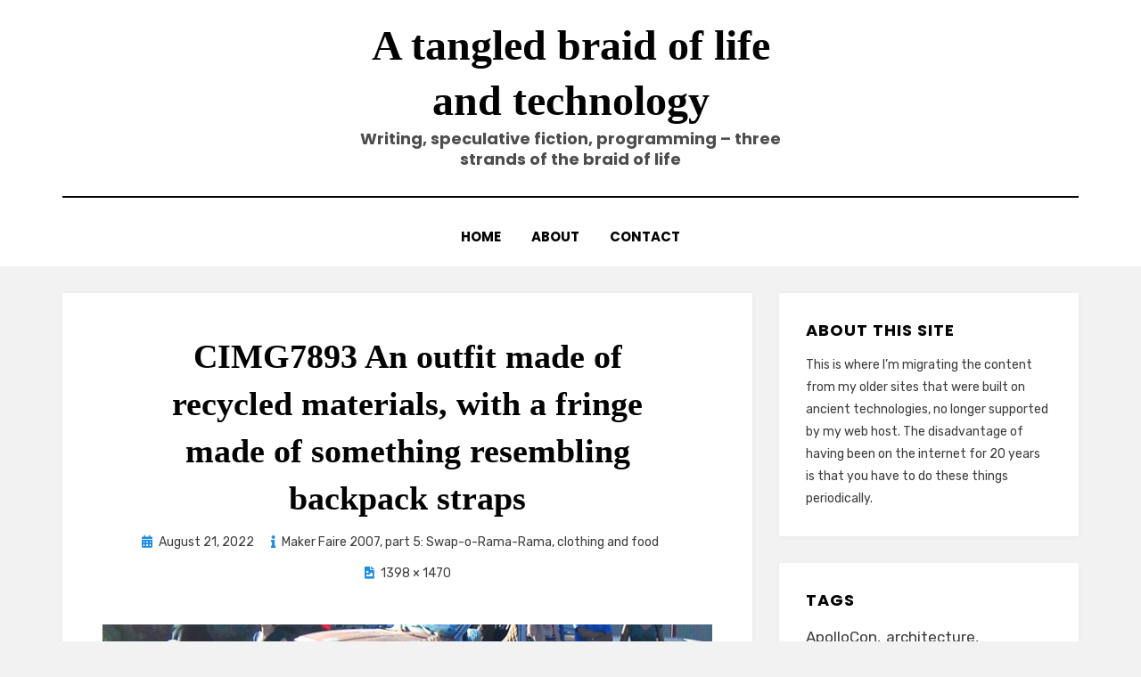

--- FILE ---
content_type: text/html; charset=UTF-8
request_url: https://blog.geekitude.com/2022/08/21/maker-faire-2007-part-5-swap-o-rama-rama-clothing-and-food/cimg7893_makerfaire_2007_backpackstrapoverlay/???
body_size: 11134
content:
<!DOCTYPE html>
<html lang="en-US">
<head>
<meta charset="UTF-8">
<meta name="viewport" content="width=device-width, initial-scale=1.0">
<link rel="profile" href="http://gmpg.org/xfn/11">
<title>CIMG7893 An outfit made of recycled materials, with a fringe made of something resembling backpack straps | A tangled braid of life and technology</title>
<meta name='robots' content='max-image-preview:large' />
<meta name="description" content="CIMG7893 An outfit with quasi-military esthetics, with a fringe or an overlay made of something resembling backpack straps." />
<meta name="robots" content="index,follow" />
<link rel="canonical" href="https://blog.geekitude.com/2022/08/21/maker-faire-2007-part-5-swap-o-rama-rama-clothing-and-food/cimg7893_makerfaire_2007_backpackstrapoverlay/#main" />
<meta property="og:locale" content="en_US" />
<meta property="og:type" content="article" />
<meta property="og:title" content="CIMG7893 An outfit made of recycled materials, with a fringe made of something resembling backpack straps, A tangled braid of life and technology" />
<meta property="og:description" content="CIMG7893 An outfit with quasi-military esthetics, with a fringe or an overlay made of something resembling backpack straps." />
<meta property="og:url" content="https://blog.geekitude.com/2022/08/21/maker-faire-2007-part-5-swap-o-rama-rama-clothing-and-food/cimg7893_makerfaire_2007_backpackstrapoverlay/#main" />
<meta property="og:site_name" name="copyright" content="A tangled braid of life and technology" />
<meta property="og:image" content="https://blog.geekitude.com/wp-content/uploads/2022/08/CIMG7893_MakerFaire_2007_BackpackStrapOverlay..jpg" />
<link rel='dns-prefetch' href='//fonts.googleapis.com' />
<link rel="alternate" type="application/rss+xml" title="A tangled braid of life and technology &raquo; Feed" href="https://blog.geekitude.com/feed/" />
<link rel="alternate" type="application/rss+xml" title="A tangled braid of life and technology &raquo; Comments Feed" href="https://blog.geekitude.com/comments/feed/" />
<link rel="alternate" title="oEmbed (JSON)" type="application/json+oembed" href="https://blog.geekitude.com/wp-json/oembed/1.0/embed?url=https%3A%2F%2Fblog.geekitude.com%2F2022%2F08%2F21%2Fmaker-faire-2007-part-5-swap-o-rama-rama-clothing-and-food%2Fcimg7893_makerfaire_2007_backpackstrapoverlay%2F%23main" />
<link rel="alternate" title="oEmbed (XML)" type="text/xml+oembed" href="https://blog.geekitude.com/wp-json/oembed/1.0/embed?url=https%3A%2F%2Fblog.geekitude.com%2F2022%2F08%2F21%2Fmaker-faire-2007-part-5-swap-o-rama-rama-clothing-and-food%2Fcimg7893_makerfaire_2007_backpackstrapoverlay%2F%23main&#038;format=xml" />
<style id='wp-img-auto-sizes-contain-inline-css' type='text/css'>
img:is([sizes=auto i],[sizes^="auto," i]){contain-intrinsic-size:3000px 1500px}
/*# sourceURL=wp-img-auto-sizes-contain-inline-css */
</style>
<style id='wp-emoji-styles-inline-css' type='text/css'>

	img.wp-smiley, img.emoji {
		display: inline !important;
		border: none !important;
		box-shadow: none !important;
		height: 1em !important;
		width: 1em !important;
		margin: 0 0.07em !important;
		vertical-align: -0.1em !important;
		background: none !important;
		padding: 0 !important;
	}
/*# sourceURL=wp-emoji-styles-inline-css */
</style>
<link rel='stylesheet' id='wp-block-library-css' href='https://blog.geekitude.com/wp-includes/css/dist/block-library/style.min.css?ver=6.9' type='text/css' media='all' />
<style id='global-styles-inline-css' type='text/css'>
:root{--wp--preset--aspect-ratio--square: 1;--wp--preset--aspect-ratio--4-3: 4/3;--wp--preset--aspect-ratio--3-4: 3/4;--wp--preset--aspect-ratio--3-2: 3/2;--wp--preset--aspect-ratio--2-3: 2/3;--wp--preset--aspect-ratio--16-9: 16/9;--wp--preset--aspect-ratio--9-16: 9/16;--wp--preset--color--black: #000000;--wp--preset--color--cyan-bluish-gray: #abb8c3;--wp--preset--color--white: #ffffff;--wp--preset--color--pale-pink: #f78da7;--wp--preset--color--vivid-red: #cf2e2e;--wp--preset--color--luminous-vivid-orange: #ff6900;--wp--preset--color--luminous-vivid-amber: #fcb900;--wp--preset--color--light-green-cyan: #7bdcb5;--wp--preset--color--vivid-green-cyan: #00d084;--wp--preset--color--pale-cyan-blue: #8ed1fc;--wp--preset--color--vivid-cyan-blue: #0693e3;--wp--preset--color--vivid-purple: #9b51e0;--wp--preset--gradient--vivid-cyan-blue-to-vivid-purple: linear-gradient(135deg,rgb(6,147,227) 0%,rgb(155,81,224) 100%);--wp--preset--gradient--light-green-cyan-to-vivid-green-cyan: linear-gradient(135deg,rgb(122,220,180) 0%,rgb(0,208,130) 100%);--wp--preset--gradient--luminous-vivid-amber-to-luminous-vivid-orange: linear-gradient(135deg,rgb(252,185,0) 0%,rgb(255,105,0) 100%);--wp--preset--gradient--luminous-vivid-orange-to-vivid-red: linear-gradient(135deg,rgb(255,105,0) 0%,rgb(207,46,46) 100%);--wp--preset--gradient--very-light-gray-to-cyan-bluish-gray: linear-gradient(135deg,rgb(238,238,238) 0%,rgb(169,184,195) 100%);--wp--preset--gradient--cool-to-warm-spectrum: linear-gradient(135deg,rgb(74,234,220) 0%,rgb(151,120,209) 20%,rgb(207,42,186) 40%,rgb(238,44,130) 60%,rgb(251,105,98) 80%,rgb(254,248,76) 100%);--wp--preset--gradient--blush-light-purple: linear-gradient(135deg,rgb(255,206,236) 0%,rgb(152,150,240) 100%);--wp--preset--gradient--blush-bordeaux: linear-gradient(135deg,rgb(254,205,165) 0%,rgb(254,45,45) 50%,rgb(107,0,62) 100%);--wp--preset--gradient--luminous-dusk: linear-gradient(135deg,rgb(255,203,112) 0%,rgb(199,81,192) 50%,rgb(65,88,208) 100%);--wp--preset--gradient--pale-ocean: linear-gradient(135deg,rgb(255,245,203) 0%,rgb(182,227,212) 50%,rgb(51,167,181) 100%);--wp--preset--gradient--electric-grass: linear-gradient(135deg,rgb(202,248,128) 0%,rgb(113,206,126) 100%);--wp--preset--gradient--midnight: linear-gradient(135deg,rgb(2,3,129) 0%,rgb(40,116,252) 100%);--wp--preset--font-size--small: 13px;--wp--preset--font-size--medium: 20px;--wp--preset--font-size--large: 36px;--wp--preset--font-size--x-large: 42px;--wp--preset--spacing--20: 0.44rem;--wp--preset--spacing--30: 0.67rem;--wp--preset--spacing--40: 1rem;--wp--preset--spacing--50: 1.5rem;--wp--preset--spacing--60: 2.25rem;--wp--preset--spacing--70: 3.38rem;--wp--preset--spacing--80: 5.06rem;--wp--preset--shadow--natural: 6px 6px 9px rgba(0, 0, 0, 0.2);--wp--preset--shadow--deep: 12px 12px 50px rgba(0, 0, 0, 0.4);--wp--preset--shadow--sharp: 6px 6px 0px rgba(0, 0, 0, 0.2);--wp--preset--shadow--outlined: 6px 6px 0px -3px rgb(255, 255, 255), 6px 6px rgb(0, 0, 0);--wp--preset--shadow--crisp: 6px 6px 0px rgb(0, 0, 0);}:where(.is-layout-flex){gap: 0.5em;}:where(.is-layout-grid){gap: 0.5em;}body .is-layout-flex{display: flex;}.is-layout-flex{flex-wrap: wrap;align-items: center;}.is-layout-flex > :is(*, div){margin: 0;}body .is-layout-grid{display: grid;}.is-layout-grid > :is(*, div){margin: 0;}:where(.wp-block-columns.is-layout-flex){gap: 2em;}:where(.wp-block-columns.is-layout-grid){gap: 2em;}:where(.wp-block-post-template.is-layout-flex){gap: 1.25em;}:where(.wp-block-post-template.is-layout-grid){gap: 1.25em;}.has-black-color{color: var(--wp--preset--color--black) !important;}.has-cyan-bluish-gray-color{color: var(--wp--preset--color--cyan-bluish-gray) !important;}.has-white-color{color: var(--wp--preset--color--white) !important;}.has-pale-pink-color{color: var(--wp--preset--color--pale-pink) !important;}.has-vivid-red-color{color: var(--wp--preset--color--vivid-red) !important;}.has-luminous-vivid-orange-color{color: var(--wp--preset--color--luminous-vivid-orange) !important;}.has-luminous-vivid-amber-color{color: var(--wp--preset--color--luminous-vivid-amber) !important;}.has-light-green-cyan-color{color: var(--wp--preset--color--light-green-cyan) !important;}.has-vivid-green-cyan-color{color: var(--wp--preset--color--vivid-green-cyan) !important;}.has-pale-cyan-blue-color{color: var(--wp--preset--color--pale-cyan-blue) !important;}.has-vivid-cyan-blue-color{color: var(--wp--preset--color--vivid-cyan-blue) !important;}.has-vivid-purple-color{color: var(--wp--preset--color--vivid-purple) !important;}.has-black-background-color{background-color: var(--wp--preset--color--black) !important;}.has-cyan-bluish-gray-background-color{background-color: var(--wp--preset--color--cyan-bluish-gray) !important;}.has-white-background-color{background-color: var(--wp--preset--color--white) !important;}.has-pale-pink-background-color{background-color: var(--wp--preset--color--pale-pink) !important;}.has-vivid-red-background-color{background-color: var(--wp--preset--color--vivid-red) !important;}.has-luminous-vivid-orange-background-color{background-color: var(--wp--preset--color--luminous-vivid-orange) !important;}.has-luminous-vivid-amber-background-color{background-color: var(--wp--preset--color--luminous-vivid-amber) !important;}.has-light-green-cyan-background-color{background-color: var(--wp--preset--color--light-green-cyan) !important;}.has-vivid-green-cyan-background-color{background-color: var(--wp--preset--color--vivid-green-cyan) !important;}.has-pale-cyan-blue-background-color{background-color: var(--wp--preset--color--pale-cyan-blue) !important;}.has-vivid-cyan-blue-background-color{background-color: var(--wp--preset--color--vivid-cyan-blue) !important;}.has-vivid-purple-background-color{background-color: var(--wp--preset--color--vivid-purple) !important;}.has-black-border-color{border-color: var(--wp--preset--color--black) !important;}.has-cyan-bluish-gray-border-color{border-color: var(--wp--preset--color--cyan-bluish-gray) !important;}.has-white-border-color{border-color: var(--wp--preset--color--white) !important;}.has-pale-pink-border-color{border-color: var(--wp--preset--color--pale-pink) !important;}.has-vivid-red-border-color{border-color: var(--wp--preset--color--vivid-red) !important;}.has-luminous-vivid-orange-border-color{border-color: var(--wp--preset--color--luminous-vivid-orange) !important;}.has-luminous-vivid-amber-border-color{border-color: var(--wp--preset--color--luminous-vivid-amber) !important;}.has-light-green-cyan-border-color{border-color: var(--wp--preset--color--light-green-cyan) !important;}.has-vivid-green-cyan-border-color{border-color: var(--wp--preset--color--vivid-green-cyan) !important;}.has-pale-cyan-blue-border-color{border-color: var(--wp--preset--color--pale-cyan-blue) !important;}.has-vivid-cyan-blue-border-color{border-color: var(--wp--preset--color--vivid-cyan-blue) !important;}.has-vivid-purple-border-color{border-color: var(--wp--preset--color--vivid-purple) !important;}.has-vivid-cyan-blue-to-vivid-purple-gradient-background{background: var(--wp--preset--gradient--vivid-cyan-blue-to-vivid-purple) !important;}.has-light-green-cyan-to-vivid-green-cyan-gradient-background{background: var(--wp--preset--gradient--light-green-cyan-to-vivid-green-cyan) !important;}.has-luminous-vivid-amber-to-luminous-vivid-orange-gradient-background{background: var(--wp--preset--gradient--luminous-vivid-amber-to-luminous-vivid-orange) !important;}.has-luminous-vivid-orange-to-vivid-red-gradient-background{background: var(--wp--preset--gradient--luminous-vivid-orange-to-vivid-red) !important;}.has-very-light-gray-to-cyan-bluish-gray-gradient-background{background: var(--wp--preset--gradient--very-light-gray-to-cyan-bluish-gray) !important;}.has-cool-to-warm-spectrum-gradient-background{background: var(--wp--preset--gradient--cool-to-warm-spectrum) !important;}.has-blush-light-purple-gradient-background{background: var(--wp--preset--gradient--blush-light-purple) !important;}.has-blush-bordeaux-gradient-background{background: var(--wp--preset--gradient--blush-bordeaux) !important;}.has-luminous-dusk-gradient-background{background: var(--wp--preset--gradient--luminous-dusk) !important;}.has-pale-ocean-gradient-background{background: var(--wp--preset--gradient--pale-ocean) !important;}.has-electric-grass-gradient-background{background: var(--wp--preset--gradient--electric-grass) !important;}.has-midnight-gradient-background{background: var(--wp--preset--gradient--midnight) !important;}.has-small-font-size{font-size: var(--wp--preset--font-size--small) !important;}.has-medium-font-size{font-size: var(--wp--preset--font-size--medium) !important;}.has-large-font-size{font-size: var(--wp--preset--font-size--large) !important;}.has-x-large-font-size{font-size: var(--wp--preset--font-size--x-large) !important;}
/*# sourceURL=global-styles-inline-css */
</style>

<style id='classic-theme-styles-inline-css' type='text/css'>
/*! This file is auto-generated */
.wp-block-button__link{color:#fff;background-color:#32373c;border-radius:9999px;box-shadow:none;text-decoration:none;padding:calc(.667em + 2px) calc(1.333em + 2px);font-size:1.125em}.wp-block-file__button{background:#32373c;color:#fff;text-decoration:none}
/*# sourceURL=/wp-includes/css/classic-themes.min.css */
</style>
<link rel='stylesheet' id='wc-gallery-style-css' href='https://blog.geekitude.com/wp-content/plugins/boldgrid-gallery/includes/css/style.css?ver=1.55' type='text/css' media='all' />
<link rel='stylesheet' id='wc-gallery-popup-style-css' href='https://blog.geekitude.com/wp-content/plugins/boldgrid-gallery/includes/css/magnific-popup.css?ver=1.1.0' type='text/css' media='all' />
<link rel='stylesheet' id='wc-gallery-flexslider-style-css' href='https://blog.geekitude.com/wp-content/plugins/boldgrid-gallery/includes/vendors/flexslider/flexslider.css?ver=2.6.1' type='text/css' media='all' />
<link rel='stylesheet' id='wc-gallery-owlcarousel-style-css' href='https://blog.geekitude.com/wp-content/plugins/boldgrid-gallery/includes/vendors/owlcarousel/assets/owl.carousel.css?ver=2.1.4' type='text/css' media='all' />
<link rel='stylesheet' id='wc-gallery-owlcarousel-theme-style-css' href='https://blog.geekitude.com/wp-content/plugins/boldgrid-gallery/includes/vendors/owlcarousel/assets/owl.theme.default.css?ver=2.1.4' type='text/css' media='all' />
<link rel='stylesheet' id='amphibious-bootstrap-grid-css' href='https://blog.geekitude.com/wp-content/themes/amphibious/css/bootstrap-grid.css?ver=6.9' type='text/css' media='all' />
<link rel='stylesheet' id='font-awesome-5-css' href='https://blog.geekitude.com/wp-content/themes/amphibious/css/fontawesome-all.css?ver=6.9' type='text/css' media='all' />
<link rel='stylesheet' id='amphibious-fonts-css' href='https://fonts.googleapis.com/css?family=Poppins%3A400%2C400i%2C700%2C700i%7CRubik%3A400%2C400i%2C700%2C700i&#038;subset=latin%2Clatin-ext' type='text/css' media='all' />
<link rel='stylesheet' id='amphibious-style-css' href='https://blog.geekitude.com/wp-content/themes/amphibious/style.css?ver=6.9' type='text/css' media='all' />
<style id='amphibious-style-inline-css' type='text/css'>
.single .byline,.archive-title-control { clip: rect(1px, 1px, 1px, 1px); position: absolute; }
/*# sourceURL=amphibious-style-inline-css */
</style>
<link rel='stylesheet' id='boldgrid-components-css' href='https://blog.geekitude.com/wp-content/plugins/post-and-page-builder/assets/css/components.min.css?ver=2.16.5' type='text/css' media='all' />
<link rel='stylesheet' id='font-awesome-css' href='https://blog.geekitude.com/wp-content/plugins/post-and-page-builder/assets/css/font-awesome.min.css?ver=4.7' type='text/css' media='all' />
<link rel='stylesheet' id='boldgrid-fe-css' href='https://blog.geekitude.com/wp-content/plugins/post-and-page-builder/assets/css/editor-fe.min.css?ver=1.27.9' type='text/css' media='all' />
<link rel='stylesheet' id='boldgrid-custom-styles-css' href='https://blog.geekitude.com/wp-content/plugins/post-and-page-builder/assets/css/custom-styles.css?ver=6.9' type='text/css' media='all' />
<link rel='stylesheet' id='bgpbpp-public-css' href='https://blog.geekitude.com/wp-content/plugins/post-and-page-builder-premium/dist/application.min.css?ver=1.2.7' type='text/css' media='all' />
<script type="text/javascript" src="https://blog.geekitude.com/wp-includes/js/jquery/jquery.min.js?ver=3.7.1" id="jquery-core-js"></script>
<script type="text/javascript" src="https://blog.geekitude.com/wp-includes/js/jquery/jquery-migrate.min.js?ver=3.4.1" id="jquery-migrate-js"></script>
<link rel="https://api.w.org/" href="https://blog.geekitude.com/wp-json/" /><link rel="alternate" title="JSON" type="application/json" href="https://blog.geekitude.com/wp-json/wp/v2/media/5382" /><link rel="EditURI" type="application/rsd+xml" title="RSD" href="https://blog.geekitude.com/xmlrpc.php?rsd" />
<meta name="generator" content="WordPress 6.9" />
<link rel='shortlink' href='https://blog.geekitude.com/?p=5382' />
		<script type="text/javascript">
			var _statcounter = _statcounter || [];
			_statcounter.push({"tags": {"author": "Elze"}});
		</script>
		
	
			<style type="text/css" id="wp-custom-css">
			header h1 {
   font-family: 'Candara' !important;
	text-transform: none !important;
}

header h2.entry-title {
	text-transform: none;
	font-weight: normal;
}

p.site-description {
	text-transform: none
}

header p.site-title {
	font-family: 'Candara';
	text-transform: none;
}

textarea.code_sample {
	font-family: Lucida Console, Monaco, monospace; 
	font-size: smaller;
	height: auto;
}		</style>
		</head>
<body class="attachment wp-singular attachment-template-default single single-attachment postid-5382 attachmentid-5382 attachment-jpeg wp-theme-amphibious boldgrid-ppb has-site-branding has-wide-layout has-right-sidebar">
<div id="page" class="site-wrapper site">
	<a class="skip-link screen-reader-text" href="#content">Skip to content</a>

	
<header id="masthead" class="site-header">
	<div class="container">
		<div class="row">
			<div class="col">

				<div class="site-header-inside-wrapper">
					
<div class="site-branding-wrapper">
	<div class="site-logo-wrapper"></div>
	<div class="site-branding">
					<p class="site-title"><a href="https://blog.geekitude.com/" title="A tangled braid of life and technology" rel="home">A tangled braid of life and technology</a></p>
		
				<p class="site-description">
			Writing, speculative fiction, programming &#8211; three strands of the braid of life		</p>
			</div>
</div><!-- .site-branding-wrapper -->

<nav id="site-navigation" class="main-navigation">
	<div class="main-navigation-inside">
		<div class="toggle-menu-wrapper">
			<a href="#header-menu-responsive" title="Menu" class="toggle-menu-control">
				<span class="toggle-menu-label">Menu</span>
			</a>
		</div>

		<div id="menu-1" class="site-header-menu-wrapper site-header-menu-responsive-wrapper"><ul class="site-header-menu site-header-menu-responsive">
<li ><a href="https://blog.geekitude.com/">Home</a></li><li class="page_item page-item-26"><a href="https://blog.geekitude.com/about/">About</a></li>
<li class="page_item page-item-27"><a href="https://blog.geekitude.com/contact/">Contact</a></li>
</ul></div>
	</div><!-- .main-navigation-inside -->
</nav><!-- .main-navigation -->
				</div><!-- .site-header-inside-wrapper -->

			</div><!-- .col -->
		</div><!-- .row -->
	</div><!-- .container -->
</header><!-- #masthead -->

	<div id="content" class="site-content">

	<div class="site-content-inside">
		<div class="container">
			<div class="row">

				<div id="primary" class="content-area col-16 col-sm-16 col-md-16 col-lg-11 col-xl-11 col-xxl-11">
					<main id="main" class="site-main">

						<div id="post-wrapper" class="post-wrapper post-wrapper-single post-wrapper-single-image-attachment">
						
							
<div class="post-wrapper-hentry">
	<article id="post-5382" class="post-5382 attachment type-attachment status-inherit hentry">
		<div class="post-content-wrapper post-content-wrapper-single post-content-wrapper-single-image-attachment">

			
			<div class="entry-data-wrapper">
				<div class="entry-header-wrapper">
					<header class="entry-header">
						<h1 class="entry-title">CIMG7893 An outfit made of recycled materials, with a fringe made of something resembling backpack straps</h1>					</header><!-- .entry-header -->

					<div class="entry-meta entry-meta-header-after">
						<span class="posted-on entry-meta-icon"><span class="screen-reader-text">Posted on</span><a href="https://blog.geekitude.com/2022/08/21/maker-faire-2007-part-5-swap-o-rama-rama-clothing-and-food/cimg7893_makerfaire_2007_backpackstrapoverlay/#main" rel="bookmark"><time class="entry-date published" datetime="2022-08-21T20:17:49+00:00">August 21, 2022</time><time class="updated" datetime="2022-08-21T20:19:43+00:00">August 21, 2022</time></a></span>												<span class="parent-post-link entry-meta-icon">
							<a href="https://blog.geekitude.com/2022/08/21/maker-faire-2007-part-5-swap-o-rama-rama-clothing-and-food/" rel="gallery">Maker Faire 2007, part 5: Swap-o-Rama-Rama, clothing and food</a>
						</span>
												<span class="full-size-link entry-meta-icon">
							<a href="https://blog.geekitude.com/wp-content/uploads/2022/08/CIMG7893_MakerFaire_2007_BackpackStrapOverlay..jpg" target="_blank">1398 &times; 1470</a>
						</span>
												</ul>
					</div><!-- .entry-meta -->
				</div><!-- .entry-header-wrapper -->

				<div class="entry-attachment">
					<div class="attachment">
						<a href="https://blog.geekitude.com/2022/08/21/maker-faire-2007-part-5-swap-o-rama-rama-clothing-and-food/cimg7894_makerfaire_2007_outfitsgrouponstage/#main" title="CIMG7893 An outfit made of recycled materials, with a fringe made of something resembling backpack straps" rel="attachment"><img width="1398" height="1470" src="https://blog.geekitude.com/wp-content/uploads/2022/08/CIMG7893_MakerFaire_2007_BackpackStrapOverlay..jpg" class="attachment-full size-full" alt="An outfit made of recycled materials, with a fringe made of something resembling backpack straps, shown at the Maker Faire 2007" decoding="async" fetchpriority="high" srcset="https://blog.geekitude.com/wp-content/uploads/2022/08/CIMG7893_MakerFaire_2007_BackpackStrapOverlay..jpg 1398w, https://blog.geekitude.com/wp-content/uploads/2022/08/CIMG7893_MakerFaire_2007_BackpackStrapOverlay.-285x300.jpg 285w, https://blog.geekitude.com/wp-content/uploads/2022/08/CIMG7893_MakerFaire_2007_BackpackStrapOverlay.-974x1024.jpg 974w, https://blog.geekitude.com/wp-content/uploads/2022/08/CIMG7893_MakerFaire_2007_BackpackStrapOverlay.-768x808.jpg 768w, https://blog.geekitude.com/wp-content/uploads/2022/08/CIMG7893_MakerFaire_2007_BackpackStrapOverlay.-250x263.jpg 250w, https://blog.geekitude.com/wp-content/uploads/2022/08/CIMG7893_MakerFaire_2007_BackpackStrapOverlay.-550x578.jpg 550w, https://blog.geekitude.com/wp-content/uploads/2022/08/CIMG7893_MakerFaire_2007_BackpackStrapOverlay.-800x841.jpg 800w, https://blog.geekitude.com/wp-content/uploads/2022/08/CIMG7893_MakerFaire_2007_BackpackStrapOverlay.-171x180.jpg 171w, https://blog.geekitude.com/wp-content/uploads/2022/08/CIMG7893_MakerFaire_2007_BackpackStrapOverlay.-476x500.jpg 476w" sizes="(max-width: 1398px) 100vw, 1398px" /></a>					</div><!-- .attachment -->

										<div class="entry-caption">
						<p>CIMG7893 An outfit with a fringe made of something resembling vaguely resembling backpack straps</p>
					</div><!-- .entry-caption -->
									</div><!-- .entry-attachment -->

				<div class="entry-content entry-content-attachment">
					<p>CIMG7893 An outfit with quasi-military esthetics, with a fringe or an overlay made of something resembling backpack straps. I know these are not backpack straps, but I can&#8217;t quite identify what they are. It is similar to another outfit, the skirt of which <a href="???">appears to be made entirely of those straps</a>.</p>
<p>This outfit was made of recycled materials from items dropped off by other people, and shown at the Swap-o-Rama-Rama fashion show at the Maker Faire 2007</p>
<p>Maker Faire was a two-day event that celebrated arts, crafts, engineering, science projects and the Do-It-Yourself (DIY) mindset. It took place in Austin, Texas in October 2007.</p>
									</div><!-- .entry-content -->

							</div><!-- .entry-data-wrapper -->

		</div><!-- .post-content-wrapper -->
	</article><!-- #post-## -->
</div><!-- .post-wrapper-hentry -->

							<nav id="image-navigation" class="navigation image-navigation">
								<div class="nav-links">
									<div class="previous-image nav-previous"><a href='https://blog.geekitude.com/2022/08/21/maker-faire-2007-part-5-swap-o-rama-rama-clothing-and-food/cimg7889_makerfaire_2007_backpackstrapoutfit/#main'>Previous Image</a></div>
									<div class="next-image nav-next"><a href='https://blog.geekitude.com/2022/08/21/maker-faire-2007-part-5-swap-o-rama-rama-clothing-and-food/cimg7894_makerfaire_2007_outfitsgrouponstage/#main'>Next Image</a></div>
								</div><!-- .nav-links -->
							</nav><!-- #image-navigation -->

							
												</div><!-- .post-wrapper -->

					</main><!-- #main -->
				</div><!-- #primary -->

				<div id="site-sidebar" class="sidebar-area col-16 col-sm-16 col-md-16 col-lg-5 col-xl-5 col-xxl-5">
	<div id="secondary" class="sidebar widget-area sidebar-widget-area" role="complementary">
		<aside id="text-4" class="widget widget_text"><h2 class="widget-title">About This Site</h2>			<div class="textwidget"><p>This is where I&#8217;m migrating the content from my older sites that were built on ancient technologies, no longer supported by my web host. The disadvantage of having been on the internet for 20 years is that you have to do these things periodically.</p>
</div>
		</aside><aside id="tag_cloud-8" class="widget widget_tag_cloud"><h2 class="widget-title">Tags</h2><div class="tagcloud"><a href="https://blog.geekitude.com/tag/apollocon/" class="tag-cloud-link tag-link-484 tag-link-position-1" style="font-size: 8pt;" aria-label="ApolloCon (11 items)">ApolloCon</a>
<a href="https://blog.geekitude.com/tag/architecture/" class="tag-cloud-link tag-link-105 tag-link-position-2" style="font-size: 9.225pt;" aria-label="architecture (13 items)">architecture</a>
<a href="https://blog.geekitude.com/tag/armadillocon/" class="tag-cloud-link tag-link-14 tag-link-position-3" style="font-size: 17.975pt;" aria-label="ArmadilloCon (44 items)">ArmadilloCon</a>
<a href="https://blog.geekitude.com/tag/armadillocon-2007/" class="tag-cloud-link tag-link-493 tag-link-position-4" style="font-size: 8pt;" aria-label="ArmadilloCon 2007 (11 items)">ArmadilloCon 2007</a>
<a href="https://blog.geekitude.com/tag/art/" class="tag-cloud-link tag-link-457 tag-link-position-5" style="font-size: 8pt;" aria-label="art (11 items)">art</a>
<a href="https://blog.geekitude.com/tag/austin/" class="tag-cloud-link tag-link-389 tag-link-position-6" style="font-size: 9.75pt;" aria-label="Austin (14 items)">Austin</a>
<a href="https://blog.geekitude.com/tag/authors/" class="tag-cloud-link tag-link-35 tag-link-position-7" style="font-size: 22pt;" aria-label="authors (74 items)">authors</a>
<a href="https://blog.geekitude.com/tag/buildings/" class="tag-cloud-link tag-link-107 tag-link-position-8" style="font-size: 9.225pt;" aria-label="buildings (13 items)">buildings</a>
<a href="https://blog.geekitude.com/tag/convention/" class="tag-cloud-link tag-link-272 tag-link-position-9" style="font-size: 21.125pt;" aria-label="convention (66 items)">convention</a>
<a href="https://blog.geekitude.com/tag/conventions/" class="tag-cloud-link tag-link-12 tag-link-position-10" style="font-size: 15pt;" aria-label="conventions (29 items)">conventions</a>
<a href="https://blog.geekitude.com/tag/costume/" class="tag-cloud-link tag-link-366 tag-link-position-11" style="font-size: 8.525pt;" aria-label="costume (12 items)">costume</a>
<a href="https://blog.geekitude.com/tag/costumes/" class="tag-cloud-link tag-link-165 tag-link-position-12" style="font-size: 9.225pt;" aria-label="costumes (13 items)">costumes</a>
<a href="https://blog.geekitude.com/tag/dad/" class="tag-cloud-link tag-link-117 tag-link-position-13" style="font-size: 9.75pt;" aria-label="dad (14 items)">dad</a>
<a href="https://blog.geekitude.com/tag/editors/" class="tag-cloud-link tag-link-215 tag-link-position-14" style="font-size: 11.15pt;" aria-label="editors (17 items)">editors</a>
<a href="https://blog.geekitude.com/tag/elze/" class="tag-cloud-link tag-link-109 tag-link-position-15" style="font-size: 16.75pt;" aria-label="Elze (37 items)">Elze</a>
<a href="https://blog.geekitude.com/tag/family/" class="tag-cloud-link tag-link-118 tag-link-position-16" style="font-size: 17.8pt;" aria-label="family (43 items)">family</a>
<a href="https://blog.geekitude.com/tag/fandom/" class="tag-cloud-link tag-link-157 tag-link-position-17" style="font-size: 11.15pt;" aria-label="fandom (17 items)">fandom</a>
<a href="https://blog.geekitude.com/tag/fantasy/" class="tag-cloud-link tag-link-45 tag-link-position-18" style="font-size: 12.55pt;" aria-label="fantasy (21 items)">fantasy</a>
<a href="https://blog.geekitude.com/tag/history/" class="tag-cloud-link tag-link-46 tag-link-position-19" style="font-size: 8pt;" aria-label="history (11 items)">history</a>
<a href="https://blog.geekitude.com/tag/linucon/" class="tag-cloud-link tag-link-224 tag-link-position-20" style="font-size: 12.55pt;" aria-label="Linucon (21 items)">Linucon</a>
<a href="https://blog.geekitude.com/tag/linucon-2005/" class="tag-cloud-link tag-link-361 tag-link-position-21" style="font-size: 10.625pt;" aria-label="Linucon 2005 (16 items)">Linucon 2005</a>
<a href="https://blog.geekitude.com/tag/lithuania/" class="tag-cloud-link tag-link-110 tag-link-position-22" style="font-size: 15.175pt;" aria-label="Lithuania (30 items)">Lithuania</a>
<a href="https://blog.geekitude.com/tag/may-2006/" class="tag-cloud-link tag-link-406 tag-link-position-23" style="font-size: 9.75pt;" aria-label="May 2006 (14 items)">May 2006</a>
<a href="https://blog.geekitude.com/tag/mom/" class="tag-cloud-link tag-link-128 tag-link-position-24" style="font-size: 9.75pt;" aria-label="mom (14 items)">mom</a>
<a href="https://blog.geekitude.com/tag/nephew/" class="tag-cloud-link tag-link-121 tag-link-position-25" style="font-size: 8pt;" aria-label="nephew (11 items)">nephew</a>
<a href="https://blog.geekitude.com/tag/november-2006/" class="tag-cloud-link tag-link-445 tag-link-position-26" style="font-size: 8.525pt;" aria-label="November 2006 (12 items)">November 2006</a>
<a href="https://blog.geekitude.com/tag/offspring/" class="tag-cloud-link tag-link-255 tag-link-position-27" style="font-size: 17.275pt;" aria-label="offspring (40 items)">offspring</a>
<a href="https://blog.geekitude.com/tag/programming/" class="tag-cloud-link tag-link-235 tag-link-position-28" style="font-size: 8.525pt;" aria-label="programming (12 items)">programming</a>
<a href="https://blog.geekitude.com/tag/science-fiction/" class="tag-cloud-link tag-link-5 tag-link-position-29" style="font-size: 19.55pt;" aria-label="science fiction (54 items)">science fiction</a>
<a href="https://blog.geekitude.com/tag/science-fiction-fantasy-authors/" class="tag-cloud-link tag-link-8 tag-link-position-30" style="font-size: 14.475pt;" aria-label="science fiction / fantasy authors (27 items)">science fiction / fantasy authors</a>
<a href="https://blog.geekitude.com/tag/science-fiction-fantasy-writers/" class="tag-cloud-link tag-link-9 tag-link-position-31" style="font-size: 19.375pt;" aria-label="science fiction / fantasy writers (53 items)">science fiction / fantasy writers</a>
<a href="https://blog.geekitude.com/tag/science-fiction-authors/" class="tag-cloud-link tag-link-6 tag-link-position-32" style="font-size: 12.9pt;" aria-label="science fiction authors (22 items)">science fiction authors</a>
<a href="https://blog.geekitude.com/tag/science-fiction-convention/" class="tag-cloud-link tag-link-198 tag-link-position-33" style="font-size: 18.85pt;" aria-label="science fiction convention (49 items)">science fiction convention</a>
<a href="https://blog.geekitude.com/tag/science-fiction-conventions/" class="tag-cloud-link tag-link-13 tag-link-position-34" style="font-size: 15.175pt;" aria-label="science fiction conventions (30 items)">science fiction conventions</a>
<a href="https://blog.geekitude.com/tag/science-fiction-fandom/" class="tag-cloud-link tag-link-161 tag-link-position-35" style="font-size: 9.75pt;" aria-label="science fiction fandom (14 items)">science fiction fandom</a>
<a href="https://blog.geekitude.com/tag/science-fiction-writers/" class="tag-cloud-link tag-link-7 tag-link-position-36" style="font-size: 13.775pt;" aria-label="science fiction writers (25 items)">science fiction writers</a>
<a href="https://blog.geekitude.com/tag/september-2005/" class="tag-cloud-link tag-link-334 tag-link-position-37" style="font-size: 9.225pt;" aria-label="September 2005 (13 items)">September 2005</a>
<a href="https://blog.geekitude.com/tag/sister/" class="tag-cloud-link tag-link-122 tag-link-position-38" style="font-size: 12.2pt;" aria-label="sister (20 items)">sister</a>
<a href="https://blog.geekitude.com/tag/sister-in-law/" class="tag-cloud-link tag-link-328 tag-link-position-39" style="font-size: 8pt;" aria-label="sister-in-law (11 items)">sister-in-law</a>
<a href="https://blog.geekitude.com/tag/technology/" class="tag-cloud-link tag-link-90 tag-link-position-40" style="font-size: 12.2pt;" aria-label="technology (20 items)">technology</a>
<a href="https://blog.geekitude.com/tag/texas/" class="tag-cloud-link tag-link-373 tag-link-position-41" style="font-size: 12.2pt;" aria-label="Texas (20 items)">Texas</a>
<a href="https://blog.geekitude.com/tag/travel/" class="tag-cloud-link tag-link-322 tag-link-position-42" style="font-size: 10.1pt;" aria-label="travel (15 items)">travel</a>
<a href="https://blog.geekitude.com/tag/vilnius/" class="tag-cloud-link tag-link-114 tag-link-position-43" style="font-size: 12.9pt;" aria-label="Vilnius (22 items)">Vilnius</a>
<a href="https://blog.geekitude.com/tag/world-fantasy-convention/" class="tag-cloud-link tag-link-446 tag-link-position-44" style="font-size: 8pt;" aria-label="World Fantasy Convention (11 items)">World Fantasy Convention</a>
<a href="https://blog.geekitude.com/tag/writers/" class="tag-cloud-link tag-link-41 tag-link-position-45" style="font-size: 20.6pt;" aria-label="writers (62 items)">writers</a></div>
</aside><aside id="tag_cloud-10" class="widget widget_tag_cloud"><h2 class="widget-title">Categories</h2><div class="tagcloud"><a href="https://blog.geekitude.com/category/2004/" class="tag-cloud-link tag-link-100 tag-link-position-1" style="font-size: 13.575221238938pt;" aria-label="2004 (24 items)">2004</a>
<a href="https://blog.geekitude.com/category/2004/2004-05/" class="tag-cloud-link tag-link-103 tag-link-position-2" style="font-size: 9.6106194690265pt;" aria-label="2004/05 (11 items)">2004/05</a>
<a href="https://blog.geekitude.com/category/2004/2004-08/" class="tag-cloud-link tag-link-101 tag-link-position-3" style="font-size: 8pt;" aria-label="2004/08 (8 items)">2004/08</a>
<a href="https://blog.geekitude.com/category/2005/" class="tag-cloud-link tag-link-247 tag-link-position-4" style="font-size: 18.407079646018pt;" aria-label="2005 (60 items)">2005</a>
<a href="https://blog.geekitude.com/category/2005/2005-08/" class="tag-cloud-link tag-link-279 tag-link-position-5" style="font-size: 10.849557522124pt;" aria-label="2005-08 (14 items)">2005-08</a>
<a href="https://blog.geekitude.com/category/2005/2005-09/" class="tag-cloud-link tag-link-337 tag-link-position-6" style="font-size: 12.088495575221pt;" aria-label="2005-09 (18 items)">2005-09</a>
<a href="https://blog.geekitude.com/category/2005/2005-10/" class="tag-cloud-link tag-link-360 tag-link-position-7" style="font-size: 11.469026548673pt;" aria-label="2005-10 (16 items)">2005-10</a>
<a href="https://blog.geekitude.com/category/2006/" class="tag-cloud-link tag-link-391 tag-link-position-8" style="font-size: 18.407079646018pt;" aria-label="2006 (61 items)">2006</a>
<a href="https://blog.geekitude.com/category/2006/2006-05/" class="tag-cloud-link tag-link-407 tag-link-position-9" style="font-size: 11.469026548673pt;" aria-label="2006-05 (16 items)">2006-05</a>
<a href="https://blog.geekitude.com/category/2006/2006-07/" class="tag-cloud-link tag-link-416 tag-link-position-10" style="font-size: 9.6106194690265pt;" aria-label="2006-07 (11 items)">2006-07</a>
<a href="https://blog.geekitude.com/category/2006/2006-08/" class="tag-cloud-link tag-link-430 tag-link-position-11" style="font-size: 8.6194690265487pt;" aria-label="2006-08 (9 items)">2006-08</a>
<a href="https://blog.geekitude.com/category/2006/2006-11/" class="tag-cloud-link tag-link-447 tag-link-position-12" style="font-size: 9.9823008849558pt;" aria-label="2006-11 (12 items)">2006-11</a>
<a href="https://blog.geekitude.com/category/2007/" class="tag-cloud-link tag-link-468 tag-link-position-13" style="font-size: 17.41592920354pt;" aria-label="2007 (50 items)">2007</a>
<a href="https://blog.geekitude.com/category/2007/2007-06/" class="tag-cloud-link tag-link-487 tag-link-position-14" style="font-size: 10.849557522124pt;" aria-label="2007-06 (14 items)">2007-06</a>
<a href="https://blog.geekitude.com/category/events/conventions/science-fiction-conventions/apollocon/" class="tag-cloud-link tag-link-488 tag-link-position-15" style="font-size: 9.6106194690265pt;" aria-label="ApolloCon (11 items)">ApolloCon</a>
<a href="https://blog.geekitude.com/category/events/conventions/science-fiction-conventions/armadillocon/" class="tag-cloud-link tag-link-32 tag-link-position-16" style="font-size: 15.309734513274pt;" aria-label="ArmadilloCon (34 items)">ArmadilloCon</a>
<a href="https://blog.geekitude.com/category/events/conventions/science-fiction-conventions/armadillocon/armadillocon-2003/" class="tag-cloud-link tag-link-43 tag-link-position-17" style="font-size: 8pt;" aria-label="ArmadilloCon 2003 (8 items)">ArmadilloCon 2003</a>
<a href="https://blog.geekitude.com/category/events/conventions/science-fiction-conventions/armadillocon/armadillocon-2004/" class="tag-cloud-link tag-link-98 tag-link-position-18" style="font-size: 8pt;" aria-label="ArmadilloCon 2004 (8 items)">ArmadilloCon 2004</a>
<a href="https://blog.geekitude.com/category/events/conventions/science-fiction-conventions/armadillocon/armadillocon-2005/" class="tag-cloud-link tag-link-284 tag-link-position-19" style="font-size: 8pt;" aria-label="ArmadilloCon 2005 (8 items)">ArmadilloCon 2005</a>
<a href="https://blog.geekitude.com/category/events/conventions/science-fiction-conventions/armadillocon/armadillocon-2007/" class="tag-cloud-link tag-link-492 tag-link-position-20" style="font-size: 9.6106194690265pt;" aria-label="ArmadilloCon 2007 (11 items)">ArmadilloCon 2007</a>
<a href="https://blog.geekitude.com/category/august/" class="tag-cloud-link tag-link-85 tag-link-position-21" style="font-size: 15.681415929204pt;" aria-label="August (36 items)">August</a>
<a href="https://blog.geekitude.com/category/people/authors/" class="tag-cloud-link tag-link-28 tag-link-position-22" style="font-size: 19.522123893805pt;" aria-label="authors (75 items)">authors</a>
<a href="https://blog.geekitude.com/category/events/conventions/" class="tag-cloud-link tag-link-25 tag-link-position-23" style="font-size: 21.008849557522pt;" aria-label="conventions (98 items)">conventions</a>
<a href="https://blog.geekitude.com/category/december/" class="tag-cloud-link tag-link-376 tag-link-position-24" style="font-size: 10.849557522124pt;" aria-label="December (14 items)">December</a>
<a href="https://blog.geekitude.com/category/events/" class="tag-cloud-link tag-link-24 tag-link-position-25" style="font-size: 22pt;" aria-label="events (119 items)">events</a>
<a href="https://blog.geekitude.com/category/family/" class="tag-cloud-link tag-link-257 tag-link-position-26" style="font-size: 17.29203539823pt;" aria-label="family (49 items)">family</a>
<a href="https://blog.geekitude.com/category/july/" class="tag-cloud-link tag-link-269 tag-link-position-27" style="font-size: 13.327433628319pt;" aria-label="July (23 items)">July</a>
<a href="https://blog.geekitude.com/category/june/" class="tag-cloud-link tag-link-413 tag-link-position-28" style="font-size: 9.9823008849558pt;" aria-label="June (12 items)">June</a>
<a href="https://blog.geekitude.com/category/events/conventions/science-fiction-conventions/linucon/" class="tag-cloud-link tag-link-230 tag-link-position-29" style="font-size: 12.58407079646pt;" aria-label="Linucon (20 items)">Linucon</a>
<a href="https://blog.geekitude.com/category/events/conventions/science-fiction-conventions/linucon/linucon-2005/" class="tag-cloud-link tag-link-362 tag-link-position-30" style="font-size: 11.469026548673pt;" aria-label="Linucon 2005 (16 items)">Linucon 2005</a>
<a href="https://blog.geekitude.com/category/may/" class="tag-cloud-link tag-link-104 tag-link-position-31" style="font-size: 15.185840707965pt;" aria-label="May (33 items)">May</a>
<a href="https://blog.geekitude.com/category/november/" class="tag-cloud-link tag-link-381 tag-link-position-32" style="font-size: 12.088495575221pt;" aria-label="November (18 items)">November</a>
<a href="https://blog.geekitude.com/category/october/" class="tag-cloud-link tag-link-87 tag-link-position-33" style="font-size: 14.566371681416pt;" aria-label="October (29 items)">October</a>
<a href="https://blog.geekitude.com/category/people/" class="tag-cloud-link tag-link-27 tag-link-position-34" style="font-size: 20.389380530973pt;" aria-label="people (88 items)">people</a>
<a href="https://blog.geekitude.com/category/programming/" class="tag-cloud-link tag-link-324 tag-link-position-35" style="font-size: 8.6194690265487pt;" aria-label="programming (9 items)">programming</a>
<a href="https://blog.geekitude.com/category/science-fiction/" class="tag-cloud-link tag-link-49 tag-link-position-36" style="font-size: 17.53982300885pt;" aria-label="science fiction (51 items)">science fiction</a>
<a href="https://blog.geekitude.com/category/people/authors/science-fiction-fantasy-authors/" class="tag-cloud-link tag-link-30 tag-link-position-37" style="font-size: 19.398230088496pt;" aria-label="science fiction / fantasy authors (73 items)">science fiction / fantasy authors</a>
<a href="https://blog.geekitude.com/category/people/writers/science-fiction-fantasy-writers/" class="tag-cloud-link tag-link-31 tag-link-position-38" style="font-size: 19.398230088496pt;" aria-label="science fiction / fantasy writers (73 items)">science fiction / fantasy writers</a>
<a href="https://blog.geekitude.com/category/events/conventions/science-fiction-conventions/" class="tag-cloud-link tag-link-26 tag-link-position-39" style="font-size: 20.761061946903pt;" aria-label="science fiction conventions (95 items)">science fiction conventions</a>
<a href="https://blog.geekitude.com/category/september/" class="tag-cloud-link tag-link-336 tag-link-position-40" style="font-size: 12.336283185841pt;" aria-label="September (19 items)">September</a>
<a href="https://blog.geekitude.com/category/people/technologists/" class="tag-cloud-link tag-link-243 tag-link-position-41" style="font-size: 9.9823008849558pt;" aria-label="technologists (12 items)">technologists</a>
<a href="https://blog.geekitude.com/category/technology/" class="tag-cloud-link tag-link-63 tag-link-position-42" style="font-size: 15.185840707965pt;" aria-label="technology (33 items)">technology</a>
<a href="https://blog.geekitude.com/category/travel/" class="tag-cloud-link tag-link-102 tag-link-position-43" style="font-size: 16.548672566372pt;" aria-label="travel (43 items)">travel</a>
<a href="https://blog.geekitude.com/category/people/writers/" class="tag-cloud-link tag-link-29 tag-link-position-44" style="font-size: 19.274336283186pt;" aria-label="writers (71 items)">writers</a>
<a href="https://blog.geekitude.com/category/writing/" class="tag-cloud-link tag-link-50 tag-link-position-45" style="font-size: 10.477876106195pt;" aria-label="writing (13 items)">writing</a></div>
</aside><aside id="tag_cloud-5" class="widget widget_tag_cloud"><h2 class="widget-title">Tags</h2><div class="tagcloud"><a href="https://blog.geekitude.com/tag/apollocon/" class="tag-cloud-link tag-link-484 tag-link-position-1" style="font-size: 8pt;" aria-label="ApolloCon (11 items)">ApolloCon<span class="tag-link-count"> (11)</span></a>
<a href="https://blog.geekitude.com/tag/architecture/" class="tag-cloud-link tag-link-105 tag-link-position-2" style="font-size: 9.225pt;" aria-label="architecture (13 items)">architecture<span class="tag-link-count"> (13)</span></a>
<a href="https://blog.geekitude.com/tag/armadillocon/" class="tag-cloud-link tag-link-14 tag-link-position-3" style="font-size: 17.975pt;" aria-label="ArmadilloCon (44 items)">ArmadilloCon<span class="tag-link-count"> (44)</span></a>
<a href="https://blog.geekitude.com/tag/armadillocon-2007/" class="tag-cloud-link tag-link-493 tag-link-position-4" style="font-size: 8pt;" aria-label="ArmadilloCon 2007 (11 items)">ArmadilloCon 2007<span class="tag-link-count"> (11)</span></a>
<a href="https://blog.geekitude.com/tag/art/" class="tag-cloud-link tag-link-457 tag-link-position-5" style="font-size: 8pt;" aria-label="art (11 items)">art<span class="tag-link-count"> (11)</span></a>
<a href="https://blog.geekitude.com/tag/austin/" class="tag-cloud-link tag-link-389 tag-link-position-6" style="font-size: 9.75pt;" aria-label="Austin (14 items)">Austin<span class="tag-link-count"> (14)</span></a>
<a href="https://blog.geekitude.com/tag/authors/" class="tag-cloud-link tag-link-35 tag-link-position-7" style="font-size: 22pt;" aria-label="authors (74 items)">authors<span class="tag-link-count"> (74)</span></a>
<a href="https://blog.geekitude.com/tag/buildings/" class="tag-cloud-link tag-link-107 tag-link-position-8" style="font-size: 9.225pt;" aria-label="buildings (13 items)">buildings<span class="tag-link-count"> (13)</span></a>
<a href="https://blog.geekitude.com/tag/convention/" class="tag-cloud-link tag-link-272 tag-link-position-9" style="font-size: 21.125pt;" aria-label="convention (66 items)">convention<span class="tag-link-count"> (66)</span></a>
<a href="https://blog.geekitude.com/tag/conventions/" class="tag-cloud-link tag-link-12 tag-link-position-10" style="font-size: 15pt;" aria-label="conventions (29 items)">conventions<span class="tag-link-count"> (29)</span></a>
<a href="https://blog.geekitude.com/tag/costume/" class="tag-cloud-link tag-link-366 tag-link-position-11" style="font-size: 8.525pt;" aria-label="costume (12 items)">costume<span class="tag-link-count"> (12)</span></a>
<a href="https://blog.geekitude.com/tag/costumes/" class="tag-cloud-link tag-link-165 tag-link-position-12" style="font-size: 9.225pt;" aria-label="costumes (13 items)">costumes<span class="tag-link-count"> (13)</span></a>
<a href="https://blog.geekitude.com/tag/dad/" class="tag-cloud-link tag-link-117 tag-link-position-13" style="font-size: 9.75pt;" aria-label="dad (14 items)">dad<span class="tag-link-count"> (14)</span></a>
<a href="https://blog.geekitude.com/tag/editors/" class="tag-cloud-link tag-link-215 tag-link-position-14" style="font-size: 11.15pt;" aria-label="editors (17 items)">editors<span class="tag-link-count"> (17)</span></a>
<a href="https://blog.geekitude.com/tag/elze/" class="tag-cloud-link tag-link-109 tag-link-position-15" style="font-size: 16.75pt;" aria-label="Elze (37 items)">Elze<span class="tag-link-count"> (37)</span></a>
<a href="https://blog.geekitude.com/tag/family/" class="tag-cloud-link tag-link-118 tag-link-position-16" style="font-size: 17.8pt;" aria-label="family (43 items)">family<span class="tag-link-count"> (43)</span></a>
<a href="https://blog.geekitude.com/tag/fandom/" class="tag-cloud-link tag-link-157 tag-link-position-17" style="font-size: 11.15pt;" aria-label="fandom (17 items)">fandom<span class="tag-link-count"> (17)</span></a>
<a href="https://blog.geekitude.com/tag/fantasy/" class="tag-cloud-link tag-link-45 tag-link-position-18" style="font-size: 12.55pt;" aria-label="fantasy (21 items)">fantasy<span class="tag-link-count"> (21)</span></a>
<a href="https://blog.geekitude.com/tag/history/" class="tag-cloud-link tag-link-46 tag-link-position-19" style="font-size: 8pt;" aria-label="history (11 items)">history<span class="tag-link-count"> (11)</span></a>
<a href="https://blog.geekitude.com/tag/linucon/" class="tag-cloud-link tag-link-224 tag-link-position-20" style="font-size: 12.55pt;" aria-label="Linucon (21 items)">Linucon<span class="tag-link-count"> (21)</span></a>
<a href="https://blog.geekitude.com/tag/linucon-2005/" class="tag-cloud-link tag-link-361 tag-link-position-21" style="font-size: 10.625pt;" aria-label="Linucon 2005 (16 items)">Linucon 2005<span class="tag-link-count"> (16)</span></a>
<a href="https://blog.geekitude.com/tag/lithuania/" class="tag-cloud-link tag-link-110 tag-link-position-22" style="font-size: 15.175pt;" aria-label="Lithuania (30 items)">Lithuania<span class="tag-link-count"> (30)</span></a>
<a href="https://blog.geekitude.com/tag/may-2006/" class="tag-cloud-link tag-link-406 tag-link-position-23" style="font-size: 9.75pt;" aria-label="May 2006 (14 items)">May 2006<span class="tag-link-count"> (14)</span></a>
<a href="https://blog.geekitude.com/tag/mom/" class="tag-cloud-link tag-link-128 tag-link-position-24" style="font-size: 9.75pt;" aria-label="mom (14 items)">mom<span class="tag-link-count"> (14)</span></a>
<a href="https://blog.geekitude.com/tag/nephew/" class="tag-cloud-link tag-link-121 tag-link-position-25" style="font-size: 8pt;" aria-label="nephew (11 items)">nephew<span class="tag-link-count"> (11)</span></a>
<a href="https://blog.geekitude.com/tag/november-2006/" class="tag-cloud-link tag-link-445 tag-link-position-26" style="font-size: 8.525pt;" aria-label="November 2006 (12 items)">November 2006<span class="tag-link-count"> (12)</span></a>
<a href="https://blog.geekitude.com/tag/offspring/" class="tag-cloud-link tag-link-255 tag-link-position-27" style="font-size: 17.275pt;" aria-label="offspring (40 items)">offspring<span class="tag-link-count"> (40)</span></a>
<a href="https://blog.geekitude.com/tag/programming/" class="tag-cloud-link tag-link-235 tag-link-position-28" style="font-size: 8.525pt;" aria-label="programming (12 items)">programming<span class="tag-link-count"> (12)</span></a>
<a href="https://blog.geekitude.com/tag/science-fiction/" class="tag-cloud-link tag-link-5 tag-link-position-29" style="font-size: 19.55pt;" aria-label="science fiction (54 items)">science fiction<span class="tag-link-count"> (54)</span></a>
<a href="https://blog.geekitude.com/tag/science-fiction-fantasy-authors/" class="tag-cloud-link tag-link-8 tag-link-position-30" style="font-size: 14.475pt;" aria-label="science fiction / fantasy authors (27 items)">science fiction / fantasy authors<span class="tag-link-count"> (27)</span></a>
<a href="https://blog.geekitude.com/tag/science-fiction-fantasy-writers/" class="tag-cloud-link tag-link-9 tag-link-position-31" style="font-size: 19.375pt;" aria-label="science fiction / fantasy writers (53 items)">science fiction / fantasy writers<span class="tag-link-count"> (53)</span></a>
<a href="https://blog.geekitude.com/tag/science-fiction-authors/" class="tag-cloud-link tag-link-6 tag-link-position-32" style="font-size: 12.9pt;" aria-label="science fiction authors (22 items)">science fiction authors<span class="tag-link-count"> (22)</span></a>
<a href="https://blog.geekitude.com/tag/science-fiction-convention/" class="tag-cloud-link tag-link-198 tag-link-position-33" style="font-size: 18.85pt;" aria-label="science fiction convention (49 items)">science fiction convention<span class="tag-link-count"> (49)</span></a>
<a href="https://blog.geekitude.com/tag/science-fiction-conventions/" class="tag-cloud-link tag-link-13 tag-link-position-34" style="font-size: 15.175pt;" aria-label="science fiction conventions (30 items)">science fiction conventions<span class="tag-link-count"> (30)</span></a>
<a href="https://blog.geekitude.com/tag/science-fiction-fandom/" class="tag-cloud-link tag-link-161 tag-link-position-35" style="font-size: 9.75pt;" aria-label="science fiction fandom (14 items)">science fiction fandom<span class="tag-link-count"> (14)</span></a>
<a href="https://blog.geekitude.com/tag/science-fiction-writers/" class="tag-cloud-link tag-link-7 tag-link-position-36" style="font-size: 13.775pt;" aria-label="science fiction writers (25 items)">science fiction writers<span class="tag-link-count"> (25)</span></a>
<a href="https://blog.geekitude.com/tag/september-2005/" class="tag-cloud-link tag-link-334 tag-link-position-37" style="font-size: 9.225pt;" aria-label="September 2005 (13 items)">September 2005<span class="tag-link-count"> (13)</span></a>
<a href="https://blog.geekitude.com/tag/sister/" class="tag-cloud-link tag-link-122 tag-link-position-38" style="font-size: 12.2pt;" aria-label="sister (20 items)">sister<span class="tag-link-count"> (20)</span></a>
<a href="https://blog.geekitude.com/tag/sister-in-law/" class="tag-cloud-link tag-link-328 tag-link-position-39" style="font-size: 8pt;" aria-label="sister-in-law (11 items)">sister-in-law<span class="tag-link-count"> (11)</span></a>
<a href="https://blog.geekitude.com/tag/technology/" class="tag-cloud-link tag-link-90 tag-link-position-40" style="font-size: 12.2pt;" aria-label="technology (20 items)">technology<span class="tag-link-count"> (20)</span></a>
<a href="https://blog.geekitude.com/tag/texas/" class="tag-cloud-link tag-link-373 tag-link-position-41" style="font-size: 12.2pt;" aria-label="Texas (20 items)">Texas<span class="tag-link-count"> (20)</span></a>
<a href="https://blog.geekitude.com/tag/travel/" class="tag-cloud-link tag-link-322 tag-link-position-42" style="font-size: 10.1pt;" aria-label="travel (15 items)">travel<span class="tag-link-count"> (15)</span></a>
<a href="https://blog.geekitude.com/tag/vilnius/" class="tag-cloud-link tag-link-114 tag-link-position-43" style="font-size: 12.9pt;" aria-label="Vilnius (22 items)">Vilnius<span class="tag-link-count"> (22)</span></a>
<a href="https://blog.geekitude.com/tag/world-fantasy-convention/" class="tag-cloud-link tag-link-446 tag-link-position-44" style="font-size: 8pt;" aria-label="World Fantasy Convention (11 items)">World Fantasy Convention<span class="tag-link-count"> (11)</span></a>
<a href="https://blog.geekitude.com/tag/writers/" class="tag-cloud-link tag-link-41 tag-link-position-45" style="font-size: 20.6pt;" aria-label="writers (62 items)">writers<span class="tag-link-count"> (62)</span></a></div>
</aside><aside id="tag_cloud-6" class="widget widget_tag_cloud"><h2 class="widget-title">Categories</h2><div class="tagcloud"><a href="https://blog.geekitude.com/category/2004/" class="tag-cloud-link tag-link-100 tag-link-position-1" style="font-size: 13.575221238938pt;" aria-label="2004 (24 items)">2004</a>
<a href="https://blog.geekitude.com/category/2004/2004-05/" class="tag-cloud-link tag-link-103 tag-link-position-2" style="font-size: 9.6106194690265pt;" aria-label="2004/05 (11 items)">2004/05</a>
<a href="https://blog.geekitude.com/category/2004/2004-08/" class="tag-cloud-link tag-link-101 tag-link-position-3" style="font-size: 8pt;" aria-label="2004/08 (8 items)">2004/08</a>
<a href="https://blog.geekitude.com/category/2005/" class="tag-cloud-link tag-link-247 tag-link-position-4" style="font-size: 18.407079646018pt;" aria-label="2005 (60 items)">2005</a>
<a href="https://blog.geekitude.com/category/2005/2005-08/" class="tag-cloud-link tag-link-279 tag-link-position-5" style="font-size: 10.849557522124pt;" aria-label="2005-08 (14 items)">2005-08</a>
<a href="https://blog.geekitude.com/category/2005/2005-09/" class="tag-cloud-link tag-link-337 tag-link-position-6" style="font-size: 12.088495575221pt;" aria-label="2005-09 (18 items)">2005-09</a>
<a href="https://blog.geekitude.com/category/2005/2005-10/" class="tag-cloud-link tag-link-360 tag-link-position-7" style="font-size: 11.469026548673pt;" aria-label="2005-10 (16 items)">2005-10</a>
<a href="https://blog.geekitude.com/category/2006/" class="tag-cloud-link tag-link-391 tag-link-position-8" style="font-size: 18.407079646018pt;" aria-label="2006 (61 items)">2006</a>
<a href="https://blog.geekitude.com/category/2006/2006-05/" class="tag-cloud-link tag-link-407 tag-link-position-9" style="font-size: 11.469026548673pt;" aria-label="2006-05 (16 items)">2006-05</a>
<a href="https://blog.geekitude.com/category/2006/2006-07/" class="tag-cloud-link tag-link-416 tag-link-position-10" style="font-size: 9.6106194690265pt;" aria-label="2006-07 (11 items)">2006-07</a>
<a href="https://blog.geekitude.com/category/2006/2006-08/" class="tag-cloud-link tag-link-430 tag-link-position-11" style="font-size: 8.6194690265487pt;" aria-label="2006-08 (9 items)">2006-08</a>
<a href="https://blog.geekitude.com/category/2006/2006-11/" class="tag-cloud-link tag-link-447 tag-link-position-12" style="font-size: 9.9823008849558pt;" aria-label="2006-11 (12 items)">2006-11</a>
<a href="https://blog.geekitude.com/category/2007/" class="tag-cloud-link tag-link-468 tag-link-position-13" style="font-size: 17.41592920354pt;" aria-label="2007 (50 items)">2007</a>
<a href="https://blog.geekitude.com/category/2007/2007-06/" class="tag-cloud-link tag-link-487 tag-link-position-14" style="font-size: 10.849557522124pt;" aria-label="2007-06 (14 items)">2007-06</a>
<a href="https://blog.geekitude.com/category/events/conventions/science-fiction-conventions/apollocon/" class="tag-cloud-link tag-link-488 tag-link-position-15" style="font-size: 9.6106194690265pt;" aria-label="ApolloCon (11 items)">ApolloCon</a>
<a href="https://blog.geekitude.com/category/events/conventions/science-fiction-conventions/armadillocon/" class="tag-cloud-link tag-link-32 tag-link-position-16" style="font-size: 15.309734513274pt;" aria-label="ArmadilloCon (34 items)">ArmadilloCon</a>
<a href="https://blog.geekitude.com/category/events/conventions/science-fiction-conventions/armadillocon/armadillocon-2003/" class="tag-cloud-link tag-link-43 tag-link-position-17" style="font-size: 8pt;" aria-label="ArmadilloCon 2003 (8 items)">ArmadilloCon 2003</a>
<a href="https://blog.geekitude.com/category/events/conventions/science-fiction-conventions/armadillocon/armadillocon-2004/" class="tag-cloud-link tag-link-98 tag-link-position-18" style="font-size: 8pt;" aria-label="ArmadilloCon 2004 (8 items)">ArmadilloCon 2004</a>
<a href="https://blog.geekitude.com/category/events/conventions/science-fiction-conventions/armadillocon/armadillocon-2005/" class="tag-cloud-link tag-link-284 tag-link-position-19" style="font-size: 8pt;" aria-label="ArmadilloCon 2005 (8 items)">ArmadilloCon 2005</a>
<a href="https://blog.geekitude.com/category/events/conventions/science-fiction-conventions/armadillocon/armadillocon-2007/" class="tag-cloud-link tag-link-492 tag-link-position-20" style="font-size: 9.6106194690265pt;" aria-label="ArmadilloCon 2007 (11 items)">ArmadilloCon 2007</a>
<a href="https://blog.geekitude.com/category/august/" class="tag-cloud-link tag-link-85 tag-link-position-21" style="font-size: 15.681415929204pt;" aria-label="August (36 items)">August</a>
<a href="https://blog.geekitude.com/category/people/authors/" class="tag-cloud-link tag-link-28 tag-link-position-22" style="font-size: 19.522123893805pt;" aria-label="authors (75 items)">authors</a>
<a href="https://blog.geekitude.com/category/events/conventions/" class="tag-cloud-link tag-link-25 tag-link-position-23" style="font-size: 21.008849557522pt;" aria-label="conventions (98 items)">conventions</a>
<a href="https://blog.geekitude.com/category/december/" class="tag-cloud-link tag-link-376 tag-link-position-24" style="font-size: 10.849557522124pt;" aria-label="December (14 items)">December</a>
<a href="https://blog.geekitude.com/category/events/" class="tag-cloud-link tag-link-24 tag-link-position-25" style="font-size: 22pt;" aria-label="events (119 items)">events</a>
<a href="https://blog.geekitude.com/category/family/" class="tag-cloud-link tag-link-257 tag-link-position-26" style="font-size: 17.29203539823pt;" aria-label="family (49 items)">family</a>
<a href="https://blog.geekitude.com/category/july/" class="tag-cloud-link tag-link-269 tag-link-position-27" style="font-size: 13.327433628319pt;" aria-label="July (23 items)">July</a>
<a href="https://blog.geekitude.com/category/june/" class="tag-cloud-link tag-link-413 tag-link-position-28" style="font-size: 9.9823008849558pt;" aria-label="June (12 items)">June</a>
<a href="https://blog.geekitude.com/category/events/conventions/science-fiction-conventions/linucon/" class="tag-cloud-link tag-link-230 tag-link-position-29" style="font-size: 12.58407079646pt;" aria-label="Linucon (20 items)">Linucon</a>
<a href="https://blog.geekitude.com/category/events/conventions/science-fiction-conventions/linucon/linucon-2005/" class="tag-cloud-link tag-link-362 tag-link-position-30" style="font-size: 11.469026548673pt;" aria-label="Linucon 2005 (16 items)">Linucon 2005</a>
<a href="https://blog.geekitude.com/category/may/" class="tag-cloud-link tag-link-104 tag-link-position-31" style="font-size: 15.185840707965pt;" aria-label="May (33 items)">May</a>
<a href="https://blog.geekitude.com/category/november/" class="tag-cloud-link tag-link-381 tag-link-position-32" style="font-size: 12.088495575221pt;" aria-label="November (18 items)">November</a>
<a href="https://blog.geekitude.com/category/october/" class="tag-cloud-link tag-link-87 tag-link-position-33" style="font-size: 14.566371681416pt;" aria-label="October (29 items)">October</a>
<a href="https://blog.geekitude.com/category/people/" class="tag-cloud-link tag-link-27 tag-link-position-34" style="font-size: 20.389380530973pt;" aria-label="people (88 items)">people</a>
<a href="https://blog.geekitude.com/category/programming/" class="tag-cloud-link tag-link-324 tag-link-position-35" style="font-size: 8.6194690265487pt;" aria-label="programming (9 items)">programming</a>
<a href="https://blog.geekitude.com/category/science-fiction/" class="tag-cloud-link tag-link-49 tag-link-position-36" style="font-size: 17.53982300885pt;" aria-label="science fiction (51 items)">science fiction</a>
<a href="https://blog.geekitude.com/category/people/authors/science-fiction-fantasy-authors/" class="tag-cloud-link tag-link-30 tag-link-position-37" style="font-size: 19.398230088496pt;" aria-label="science fiction / fantasy authors (73 items)">science fiction / fantasy authors</a>
<a href="https://blog.geekitude.com/category/people/writers/science-fiction-fantasy-writers/" class="tag-cloud-link tag-link-31 tag-link-position-38" style="font-size: 19.398230088496pt;" aria-label="science fiction / fantasy writers (73 items)">science fiction / fantasy writers</a>
<a href="https://blog.geekitude.com/category/events/conventions/science-fiction-conventions/" class="tag-cloud-link tag-link-26 tag-link-position-39" style="font-size: 20.761061946903pt;" aria-label="science fiction conventions (95 items)">science fiction conventions</a>
<a href="https://blog.geekitude.com/category/september/" class="tag-cloud-link tag-link-336 tag-link-position-40" style="font-size: 12.336283185841pt;" aria-label="September (19 items)">September</a>
<a href="https://blog.geekitude.com/category/people/technologists/" class="tag-cloud-link tag-link-243 tag-link-position-41" style="font-size: 9.9823008849558pt;" aria-label="technologists (12 items)">technologists</a>
<a href="https://blog.geekitude.com/category/technology/" class="tag-cloud-link tag-link-63 tag-link-position-42" style="font-size: 15.185840707965pt;" aria-label="technology (33 items)">technology</a>
<a href="https://blog.geekitude.com/category/travel/" class="tag-cloud-link tag-link-102 tag-link-position-43" style="font-size: 16.548672566372pt;" aria-label="travel (43 items)">travel</a>
<a href="https://blog.geekitude.com/category/people/writers/" class="tag-cloud-link tag-link-29 tag-link-position-44" style="font-size: 19.274336283186pt;" aria-label="writers (71 items)">writers</a>
<a href="https://blog.geekitude.com/category/writing/" class="tag-cloud-link tag-link-50 tag-link-position-45" style="font-size: 10.477876106195pt;" aria-label="writing (13 items)">writing</a></div>
</aside>	</div><!-- .sidebar -->
</div><!-- .col-* columns of main sidebar -->

			</div><!-- .row -->
		</div><!-- .container -->
	</div><!-- .site-content-inside -->


	</div><!-- #content -->

	<footer id="colophon" class="site-footer">
		
<div class="site-info">
	<div class="site-info-inside">

		<div class="container">

			<div class="row">
				<div class="col">
					<div class="credits-wrapper">
						<div class="credits credits-blog"></div><div class="credits credits-designer">Amphibious Theme by <a href="https://templatepocket.com" title="TemplatePocket">TemplatePocket</a> <span>&sdot;</span> Powered by <a href="https://wordpress.org" title="WordPress">WordPress</a></div>					</div><!-- .credits -->
				</div><!-- .col -->
			</div><!-- .row -->

		</div><!-- .container -->

	</div><!-- .site-info-inside -->
</div><!-- .site-info -->
	</footer><!-- #colophon -->

</div><!-- #page .site-wrapper -->

<div class="overlay-effect"></div><!-- .overlay-effect -->

<script type="speculationrules">
{"prefetch":[{"source":"document","where":{"and":[{"href_matches":"/*"},{"not":{"href_matches":["/wp-*.php","/wp-admin/*","/wp-content/uploads/*","/wp-content/*","/wp-content/plugins/*","/wp-content/themes/amphibious/*","/*\\?(.+)"]}},{"not":{"selector_matches":"a[rel~=\"nofollow\"]"}},{"not":{"selector_matches":".no-prefetch, .no-prefetch a"}}]},"eagerness":"conservative"}]}
</script>
		<!-- Start of StatCounter Code -->
		<script>
			<!--
			var sc_project=2721969;
			var sc_security="5cfe5782";
					</script>
        <script type="text/javascript" src="https://www.statcounter.com/counter/counter.js" async></script>
		<noscript><div class="statcounter"><a title="web analytics" href="https://statcounter.com/"><img class="statcounter" src="https://c.statcounter.com/2721969/0/5cfe5782/0/" alt="web analytics" /></a></div></noscript>
		<!-- End of StatCounter Code -->
		<script type="text/javascript" src="https://blog.geekitude.com/wp-includes/js/imagesloaded.min.js?ver=5.0.0" id="imagesloaded-js"></script>
<script type="text/javascript" src="https://blog.geekitude.com/wp-includes/js/masonry.min.js?ver=4.2.2" id="masonry-js"></script>
<script type="text/javascript" src="https://blog.geekitude.com/wp-includes/js/jquery/jquery.masonry.min.js?ver=3.1.2b" id="jquery-masonry-js"></script>
<script type="text/javascript" src="https://blog.geekitude.com/wp-content/themes/amphibious/js/enquire.js?ver=2.1.6" id="enquire-js"></script>
<script type="text/javascript" src="https://blog.geekitude.com/wp-content/themes/amphibious/js/fitvids.js?ver=1.1" id="fitvids-js"></script>
<script type="text/javascript" src="https://blog.geekitude.com/wp-content/themes/amphibious/js/hover-intent.js?ver=r7" id="hover-intent-js"></script>
<script type="text/javascript" src="https://blog.geekitude.com/wp-content/themes/amphibious/js/superfish.js?ver=1.7.10" id="superfish-js"></script>
<script type="text/javascript" src="https://blog.geekitude.com/wp-content/themes/amphibious/js/keyboard-image-navigation.js?ver=20140127" id="amphibious-keyboard-image-navigation-js"></script>
<script type="text/javascript" src="https://blog.geekitude.com/wp-content/themes/amphibious/js/custom.js?ver=1.0" id="amphibious-custom-js"></script>
<script type="text/javascript" id="boldgrid-editor-public-js-extra">
/* <![CDATA[ */
var BoldgridEditorPublic = {"is_boldgrid_theme":"","colors":{"defaults":["rgb(33, 150, 243)","rgb(13, 71, 161)","rgb(187, 222, 251)","rgb(238, 238, 238)","rgb(19, 19, 19)"],"neutral":"white"},"theme":"Amphibious"};
//# sourceURL=boldgrid-editor-public-js-extra
/* ]]> */
</script>
<script type="text/javascript" src="https://blog.geekitude.com/wp-content/plugins/post-and-page-builder/assets/dist/public.min.js?ver=1.27.9" id="boldgrid-editor-public-js"></script>
<script type="text/javascript" src="https://blog.geekitude.com/wp-content/plugins/post-and-page-builder-premium/dist/application.min.js?ver=1.2.7" id="bgpbpp-public-js"></script>
<script id="wp-emoji-settings" type="application/json">
{"baseUrl":"https://s.w.org/images/core/emoji/17.0.2/72x72/","ext":".png","svgUrl":"https://s.w.org/images/core/emoji/17.0.2/svg/","svgExt":".svg","source":{"concatemoji":"https://blog.geekitude.com/wp-includes/js/wp-emoji-release.min.js?ver=6.9"}}
</script>
<script type="module">
/* <![CDATA[ */
/*! This file is auto-generated */
const a=JSON.parse(document.getElementById("wp-emoji-settings").textContent),o=(window._wpemojiSettings=a,"wpEmojiSettingsSupports"),s=["flag","emoji"];function i(e){try{var t={supportTests:e,timestamp:(new Date).valueOf()};sessionStorage.setItem(o,JSON.stringify(t))}catch(e){}}function c(e,t,n){e.clearRect(0,0,e.canvas.width,e.canvas.height),e.fillText(t,0,0);t=new Uint32Array(e.getImageData(0,0,e.canvas.width,e.canvas.height).data);e.clearRect(0,0,e.canvas.width,e.canvas.height),e.fillText(n,0,0);const a=new Uint32Array(e.getImageData(0,0,e.canvas.width,e.canvas.height).data);return t.every((e,t)=>e===a[t])}function p(e,t){e.clearRect(0,0,e.canvas.width,e.canvas.height),e.fillText(t,0,0);var n=e.getImageData(16,16,1,1);for(let e=0;e<n.data.length;e++)if(0!==n.data[e])return!1;return!0}function u(e,t,n,a){switch(t){case"flag":return n(e,"\ud83c\udff3\ufe0f\u200d\u26a7\ufe0f","\ud83c\udff3\ufe0f\u200b\u26a7\ufe0f")?!1:!n(e,"\ud83c\udde8\ud83c\uddf6","\ud83c\udde8\u200b\ud83c\uddf6")&&!n(e,"\ud83c\udff4\udb40\udc67\udb40\udc62\udb40\udc65\udb40\udc6e\udb40\udc67\udb40\udc7f","\ud83c\udff4\u200b\udb40\udc67\u200b\udb40\udc62\u200b\udb40\udc65\u200b\udb40\udc6e\u200b\udb40\udc67\u200b\udb40\udc7f");case"emoji":return!a(e,"\ud83e\u1fac8")}return!1}function f(e,t,n,a){let r;const o=(r="undefined"!=typeof WorkerGlobalScope&&self instanceof WorkerGlobalScope?new OffscreenCanvas(300,150):document.createElement("canvas")).getContext("2d",{willReadFrequently:!0}),s=(o.textBaseline="top",o.font="600 32px Arial",{});return e.forEach(e=>{s[e]=t(o,e,n,a)}),s}function r(e){var t=document.createElement("script");t.src=e,t.defer=!0,document.head.appendChild(t)}a.supports={everything:!0,everythingExceptFlag:!0},new Promise(t=>{let n=function(){try{var e=JSON.parse(sessionStorage.getItem(o));if("object"==typeof e&&"number"==typeof e.timestamp&&(new Date).valueOf()<e.timestamp+604800&&"object"==typeof e.supportTests)return e.supportTests}catch(e){}return null}();if(!n){if("undefined"!=typeof Worker&&"undefined"!=typeof OffscreenCanvas&&"undefined"!=typeof URL&&URL.createObjectURL&&"undefined"!=typeof Blob)try{var e="postMessage("+f.toString()+"("+[JSON.stringify(s),u.toString(),c.toString(),p.toString()].join(",")+"));",a=new Blob([e],{type:"text/javascript"});const r=new Worker(URL.createObjectURL(a),{name:"wpTestEmojiSupports"});return void(r.onmessage=e=>{i(n=e.data),r.terminate(),t(n)})}catch(e){}i(n=f(s,u,c,p))}t(n)}).then(e=>{for(const n in e)a.supports[n]=e[n],a.supports.everything=a.supports.everything&&a.supports[n],"flag"!==n&&(a.supports.everythingExceptFlag=a.supports.everythingExceptFlag&&a.supports[n]);var t;a.supports.everythingExceptFlag=a.supports.everythingExceptFlag&&!a.supports.flag,a.supports.everything||((t=a.source||{}).concatemoji?r(t.concatemoji):t.wpemoji&&t.twemoji&&(r(t.twemoji),r(t.wpemoji)))});
//# sourceURL=https://blog.geekitude.com/wp-includes/js/wp-emoji-loader.min.js
/* ]]> */
</script>
</body>
</html>
